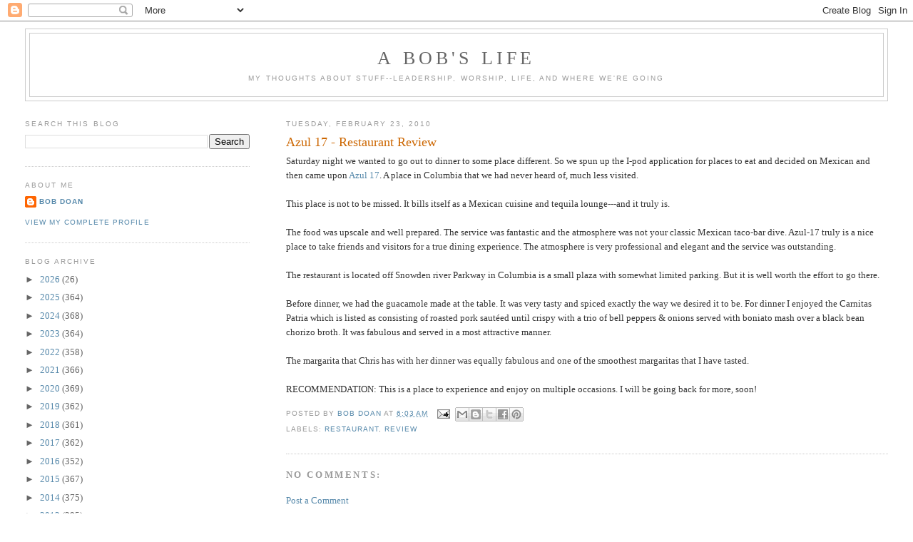

--- FILE ---
content_type: text/html; charset=UTF-8
request_url: https://www.abobslife.com/b/stats?style=BLACK_TRANSPARENT&timeRange=ALL_TIME&token=APq4FmBfKalAm8J06knqGHqQI_GNCElPrnzC8JSdmjZEpQ0zgt7wP1XOKQkIzMF7V2KzFZseQ_GRA_t0mg6h_ZTu7DAGKz8Y1Q
body_size: 51
content:
{"total":8794986,"sparklineOptions":{"backgroundColor":{"fillOpacity":0.1,"fill":"#000000"},"series":[{"areaOpacity":0.3,"color":"#202020"}]},"sparklineData":[[0,35],[1,48],[2,62],[3,78],[4,73],[5,70],[6,66],[7,71],[8,94],[9,75],[10,93],[11,72],[12,49],[13,57],[14,69],[15,65],[16,59],[17,68],[18,69],[19,100],[20,72],[21,73],[22,67],[23,59],[24,84],[25,68],[26,62],[27,38],[28,77],[29,41]],"nextTickMs":38297}